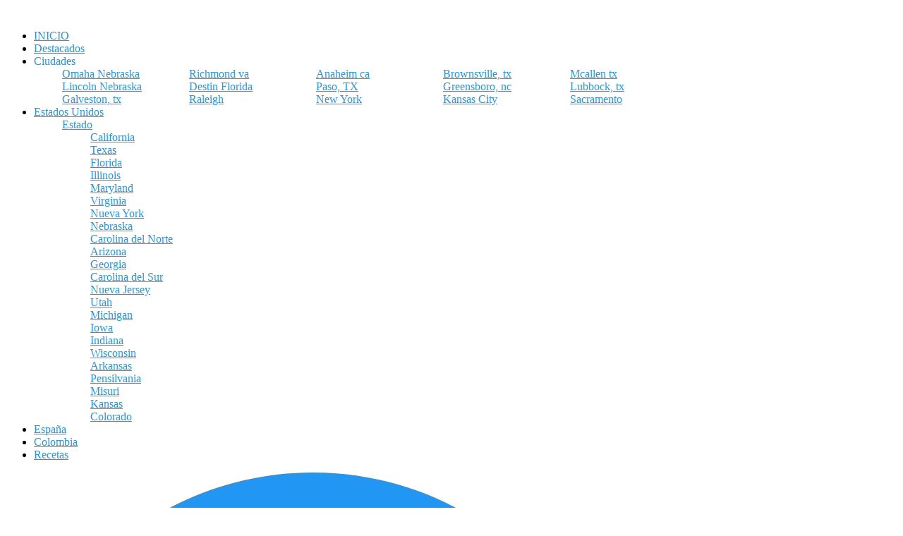

--- FILE ---
content_type: text/html; charset=utf-8
request_url: https://www.google.com/recaptcha/api2/aframe
body_size: 257
content:
<!DOCTYPE HTML><html><head><meta http-equiv="content-type" content="text/html; charset=UTF-8"></head><body><script nonce="Ez4cF9a1Cpz4oT5OBWcexw">/** Anti-fraud and anti-abuse applications only. See google.com/recaptcha */ try{var clients={'sodar':'https://pagead2.googlesyndication.com/pagead/sodar?'};window.addEventListener("message",function(a){try{if(a.source===window.parent){var b=JSON.parse(a.data);var c=clients[b['id']];if(c){var d=document.createElement('img');d.src=c+b['params']+'&rc='+(localStorage.getItem("rc::a")?sessionStorage.getItem("rc::b"):"");window.document.body.appendChild(d);sessionStorage.setItem("rc::e",parseInt(sessionStorage.getItem("rc::e")||0)+1);localStorage.setItem("rc::h",'1767458564348');}}}catch(b){}});window.parent.postMessage("_grecaptcha_ready", "*");}catch(b){}</script></body></html>